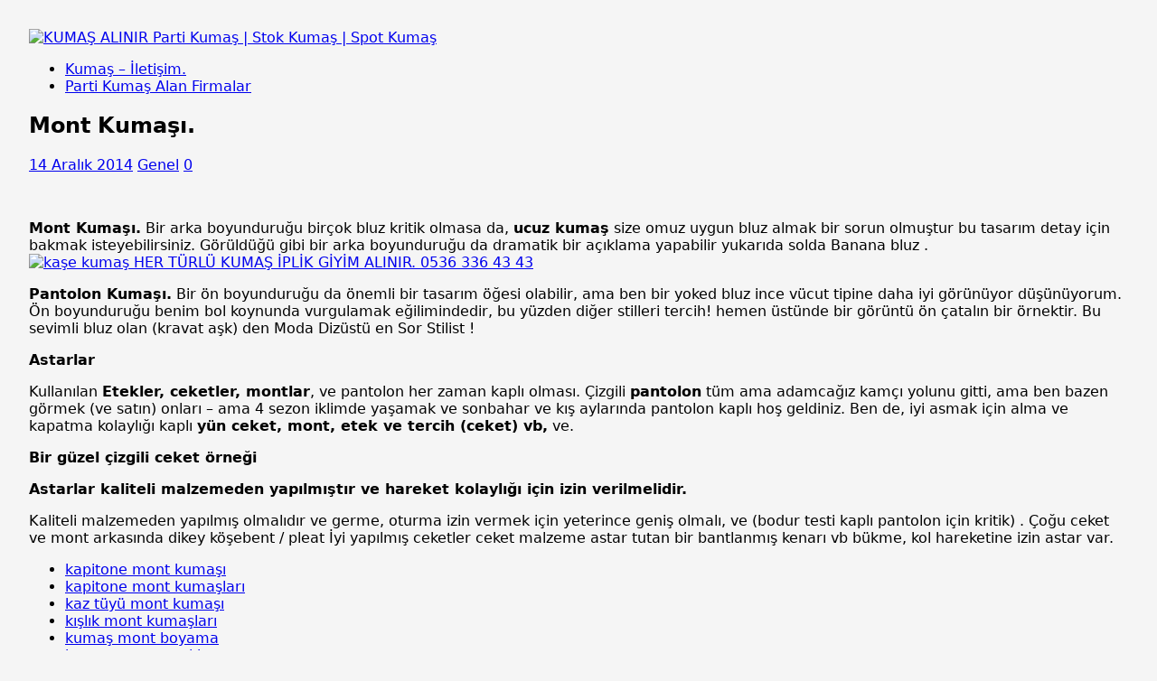

--- FILE ---
content_type: text/html; charset=UTF-8
request_url: https://www.stokkumasci.com/mont-kumasi/
body_size: 17512
content:
<!DOCTYPE html>
<html class="no-js" dir="ltr" lang="tr" prefix="og: https://ogp.me/ns#">
<head>
<meta charset="UTF-8">
<meta name="viewport" content="width=device-width, initial-scale=1.0">
<link rel="profile" href="http://gmpg.org/xfn/11" />
<link rel="pingback" href="https://www.stokkumasci.com/xmlrpc.php" />
<title>Mont Kumaşı. | KUMAŞ ALINIR Parti Kumaş | Stok Kumaş | Spot Kumaş</title>

		<!-- All in One SEO 4.9.1.1 - aioseo.com -->
	<meta name="description" content="Mont Kumaşı. Bir arka boyunduruğu birçok bluz kritik olmasa da, ucuz kumaş size omuz uygun bluz almak bir sorun olmuştur bu tasarım detay için bakmak isteyebilirsiniz. Görüldüğü gibi bir arka boyunduruğu da dramatik bir açıklama yapabilir yukarıda solda Banana bluz . Pantolon Kumaşı. Bir ön boyunduruğu da önemli bir tasarım öğesi olabilir, ama ben bir" />
	<meta name="robots" content="max-image-preview:large" />
	<meta name="keywords" content="kapitone mont kumaşı,kapitone mont kumaşları,kaz tüyü mont kumaşı,kışlık mont kumaşları,kumaş mont boyama,kumaş mont nasıl boyanır,mont kumaş,mont kumaş fiyatları,mont kumaş isimleri,mont kumaşı,mont kumaşları,paraşüt kumaşı mont,şişme mont kumaşı,su geçirmez mont kumaşı,genel" />
	<link rel="canonical" href="https://www.stokkumasci.com/mont-kumasi/" />
	<meta name="generator" content="All in One SEO (AIOSEO) 4.9.1.1" />
		<meta property="og:locale" content="tr_TR" />
		<meta property="og:site_name" content="Kumaş | Parti Kumaş | Stok Kumaş | Spot Kumaş" />
		<meta property="og:type" content="article" />
		<meta property="og:title" content="Mont Kumaşı. | KUMAŞ ALINIR Parti Kumaş | Stok Kumaş | Spot Kumaş" />
		<meta property="og:description" content="Mont Kumaşı. Bir arka boyunduruğu birçok bluz kritik olmasa da, ucuz kumaş size omuz uygun bluz almak bir sorun olmuştur bu tasarım detay için bakmak isteyebilirsiniz. Görüldüğü gibi bir arka boyunduruğu da dramatik bir açıklama yapabilir yukarıda solda Banana bluz . Pantolon Kumaşı. Bir ön boyunduruğu da önemli bir tasarım öğesi olabilir, ama ben bir" />
		<meta property="og:url" content="https://www.stokkumasci.com/mont-kumasi/" />
		<meta property="og:image" content="https://www.stokkumasci.com/wp-content/uploads/2025/09/Toptan-viskon-alan-spot-viskon-alan-parca-viskon-alanlar-stok-viskon-kumas-alanlar.jpg" />
		<meta property="og:image:secure_url" content="https://www.stokkumasci.com/wp-content/uploads/2025/09/Toptan-viskon-alan-spot-viskon-alan-parca-viskon-alanlar-stok-viskon-kumas-alanlar.jpg" />
		<meta property="og:image:width" content="520" />
		<meta property="og:image:height" content="440" />
		<meta property="article:tag" content="kapitone mont kumaşı" />
		<meta property="article:tag" content="kapitone mont kumaşları" />
		<meta property="article:tag" content="kaz tüyü mont kumaşı" />
		<meta property="article:tag" content="kışlık mont kumaşları" />
		<meta property="article:tag" content="kumaş mont boyama" />
		<meta property="article:tag" content="kumaş mont nasıl boyanır" />
		<meta property="article:tag" content="mont kumaş" />
		<meta property="article:tag" content="mont kumaş fiyatları" />
		<meta property="article:tag" content="mont kumaş isimleri" />
		<meta property="article:tag" content="mont kumaşı" />
		<meta property="article:tag" content="mont kumaşları" />
		<meta property="article:tag" content="paraşüt kumaşı mont" />
		<meta property="article:tag" content="şişme mont kumaşı" />
		<meta property="article:tag" content="su geçirmez mont kumaşı" />
		<meta property="article:tag" content="genel" />
		<meta property="article:published_time" content="2014-12-14T08:11:56+00:00" />
		<meta property="article:modified_time" content="2014-12-14T08:11:56+00:00" />
		<meta name="twitter:card" content="summary" />
		<meta name="twitter:title" content="Mont Kumaşı. | KUMAŞ ALINIR Parti Kumaş | Stok Kumaş | Spot Kumaş" />
		<meta name="twitter:description" content="Mont Kumaşı. Bir arka boyunduruğu birçok bluz kritik olmasa da, ucuz kumaş size omuz uygun bluz almak bir sorun olmuştur bu tasarım detay için bakmak isteyebilirsiniz. Görüldüğü gibi bir arka boyunduruğu da dramatik bir açıklama yapabilir yukarıda solda Banana bluz . Pantolon Kumaşı. Bir ön boyunduruğu da önemli bir tasarım öğesi olabilir, ama ben bir" />
		<meta name="twitter:image" content="https://www.stokkumasci.com/wp-content/uploads/2025/09/Toptan-viskon-alan-spot-viskon-alan-parca-viskon-alanlar-stok-viskon-kumas-alanlar.jpg" />
		<script type="application/ld+json" class="aioseo-schema">
			{"@context":"https:\/\/schema.org","@graph":[{"@type":"Article","@id":"https:\/\/www.stokkumasci.com\/mont-kumasi\/#article","name":"Mont Kuma\u015f\u0131. | KUMA\u015e ALINIR Parti Kuma\u015f | Stok Kuma\u015f | Spot Kuma\u015f","headline":"Mont Kuma\u015f\u0131.","author":{"@id":"https:\/\/www.stokkumasci.com\/author\/#author"},"publisher":{"@id":"https:\/\/www.stokkumasci.com\/#organization"},"image":{"@type":"ImageObject","url":"https:\/\/www.stokkumasci.com\/wp-content\/uploads\/2014\/12\/ka\u015fe-kuma\u015f-HER-T\u00dcRL\u00dc-KUMA\u015e-\u0130PL\u0130K-G\u0130Y\u0130M-ALINIR.-0536-336-43-43.jpg","width":400,"height":300},"datePublished":"2014-12-14T10:11:56+02:00","dateModified":"2014-12-14T10:11:56+02:00","inLanguage":"tr-TR","mainEntityOfPage":{"@id":"https:\/\/www.stokkumasci.com\/mont-kumasi\/#webpage"},"isPartOf":{"@id":"https:\/\/www.stokkumasci.com\/mont-kumasi\/#webpage"},"articleSection":"Genel, kapitone mont kuma\u015f\u0131, kapitone mont kuma\u015flar\u0131, kaz t\u00fcy\u00fc mont kuma\u015f\u0131, k\u0131\u015fl\u0131k mont kuma\u015flar\u0131, kuma\u015f mont boyama, kuma\u015f mont nas\u0131l boyan\u0131r, mont kuma\u015f, mont kuma\u015f fiyatlar\u0131, mont kuma\u015f isimleri, mont kuma\u015f\u0131, mont kuma\u015flar\u0131, para\u015f\u00fct kuma\u015f\u0131 mont, \u015fi\u015fme mont kuma\u015f\u0131, su ge\u00e7irmez mont kuma\u015f\u0131"},{"@type":"BreadcrumbList","@id":"https:\/\/www.stokkumasci.com\/mont-kumasi\/#breadcrumblist","itemListElement":[{"@type":"ListItem","@id":"https:\/\/www.stokkumasci.com#listItem","position":1,"name":"Home","item":"https:\/\/www.stokkumasci.com","nextItem":{"@type":"ListItem","@id":"https:\/\/www.stokkumasci.com\/category\/genel\/#listItem","name":"Genel"}},{"@type":"ListItem","@id":"https:\/\/www.stokkumasci.com\/category\/genel\/#listItem","position":2,"name":"Genel","item":"https:\/\/www.stokkumasci.com\/category\/genel\/","nextItem":{"@type":"ListItem","@id":"https:\/\/www.stokkumasci.com\/mont-kumasi\/#listItem","name":"Mont Kuma\u015f\u0131."},"previousItem":{"@type":"ListItem","@id":"https:\/\/www.stokkumasci.com#listItem","name":"Home"}},{"@type":"ListItem","@id":"https:\/\/www.stokkumasci.com\/mont-kumasi\/#listItem","position":3,"name":"Mont Kuma\u015f\u0131.","previousItem":{"@type":"ListItem","@id":"https:\/\/www.stokkumasci.com\/category\/genel\/#listItem","name":"Genel"}}]},{"@type":"Organization","@id":"https:\/\/www.stokkumasci.com\/#organization","name":"KUMA\u015e ALINIR Parti Kuma\u015f | Stok Kuma\u015f | Spot Kuma\u015f","description":"Parti Kuma\u015f Alan Spot Kuma\u015f Alanlar Par\u00e7a Kuma\u015f Sat\u0131n Alan Stok Kuma\u015f Alanlar Penye Kuma\u015f Alan Kot Kuma\u015f Alanlar Tekleme Kuma\u015f Alanlar Kar\u0131\u015f\u0131k Kuma\u015f Alanlar S\u00fcprem Kuma\u015f Alanlar Kuma\u015f alanlar, kuma\u015f alan, kuma\u015f sat\u0131n alanlar, kuma\u015f al\u0131m\u0131, kuma\u015f al\u0131m firmas\u0131, parti kuma\u015f alanlar, spot kuma\u015f alan, stok kuma\u015f alanlar, par\u00e7a kuma\u015f alanlar, teklime kuma\u015f alanlar, kar\u0131\u015f\u0131k kuma\u015f alanlar, penye kuma\u015f alanlar, ham kuma\u015f alanlar, viskon kuma\u015f alan, poplin kuma\u015f alan, krep kuma\u015f alan, \u015fifon kuma\u015f alanlar, saten kuma\u015f alanlar, gabardin kuma\u015f alan, kanvas kuma\u015f alanlar, jakarl\u0131 kuma\u015f alanlar, \u00f6rme kuma\u015f alanlar, dokuma kuma\u015f alanlar, pamuklu kuma\u015f alan, polyester kuma\u015f alanlar, modal kuma\u015f alanlar, jarse kuma\u015f alanlar, denim kuma\u015f alanlar, kot kuma\u015f alanlar, polar kuma\u015f alan, wellsoft kuma\u015f alanlar, kadife kuma\u015f alanlar, pelu\u015f kuma\u015f alanlar, penye s\u00fcprem alanlar, iki iplik kuma\u015f alan, \u00fc\u00e7 iplik kuma\u015f alan, interlok kuma\u015f alan, ribana kuma\u015f alan, likral\u0131 kuma\u015f alan, aerobin kuma\u015f alanlar, t\u00fcl kuma\u015f alan, organze kuma\u015f alanlar, payet kuma\u015f alan, pul payet kuma\u015f alan, ipek kuma\u015f alan, keten kuma\u015f alanlar, flanel kuma\u015f alan, panama kuma\u015f alanlar, tafta kuma\u015f alanlar, ka\u015fmir kuma\u015f alan, fantezi kuma\u015f alanlar, kuma\u015f stok alan, tekstil kuma\u015f alanlar, b\u00fcy\u00fck metraj kuma\u015f alan, parti mal kuma\u015f alan, \u00e7uvallama kuma\u015f alanlar, toplu kuma\u015f alanlar.","url":"https:\/\/www.stokkumasci.com\/","telephone":"+905363364343"},{"@type":"Person","@id":"https:\/\/www.stokkumasci.com\/author\/#author","url":"https:\/\/www.stokkumasci.com\/author\/"},{"@type":"WebPage","@id":"https:\/\/www.stokkumasci.com\/mont-kumasi\/#webpage","url":"https:\/\/www.stokkumasci.com\/mont-kumasi\/","name":"Mont Kuma\u015f\u0131. | KUMA\u015e ALINIR Parti Kuma\u015f | Stok Kuma\u015f | Spot Kuma\u015f","description":"Mont Kuma\u015f\u0131. Bir arka boyunduru\u011fu bir\u00e7ok bluz kritik olmasa da, ucuz kuma\u015f size omuz uygun bluz almak bir sorun olmu\u015ftur bu tasar\u0131m detay i\u00e7in bakmak isteyebilirsiniz. G\u00f6r\u00fcld\u00fc\u011f\u00fc gibi bir arka boyunduru\u011fu da dramatik bir a\u00e7\u0131klama yapabilir yukar\u0131da solda Banana bluz . Pantolon Kuma\u015f\u0131. Bir \u00f6n boyunduru\u011fu da \u00f6nemli bir tasar\u0131m \u00f6\u011fesi olabilir, ama ben bir","inLanguage":"tr-TR","isPartOf":{"@id":"https:\/\/www.stokkumasci.com\/#website"},"breadcrumb":{"@id":"https:\/\/www.stokkumasci.com\/mont-kumasi\/#breadcrumblist"},"author":{"@id":"https:\/\/www.stokkumasci.com\/author\/#author"},"creator":{"@id":"https:\/\/www.stokkumasci.com\/author\/#author"},"image":{"@type":"ImageObject","url":"https:\/\/www.stokkumasci.com\/wp-content\/uploads\/2014\/12\/ka\u015fe-kuma\u015f-HER-T\u00dcRL\u00dc-KUMA\u015e-\u0130PL\u0130K-G\u0130Y\u0130M-ALINIR.-0536-336-43-43.jpg","@id":"https:\/\/www.stokkumasci.com\/mont-kumasi\/#mainImage","width":400,"height":300},"primaryImageOfPage":{"@id":"https:\/\/www.stokkumasci.com\/mont-kumasi\/#mainImage"},"datePublished":"2014-12-14T10:11:56+02:00","dateModified":"2014-12-14T10:11:56+02:00"},{"@type":"WebSite","@id":"https:\/\/www.stokkumasci.com\/#website","url":"https:\/\/www.stokkumasci.com\/","name":"Kuma\u015f | Parti Kuma\u015f | Stok Kuma\u015f | Spot Kuma\u015f","description":"Parti Kuma\u015f Alan Spot Kuma\u015f Alanlar Par\u00e7a Kuma\u015f Sat\u0131n Alan Stok Kuma\u015f Alanlar Penye Kuma\u015f Alan Kot Kuma\u015f Alanlar Tekleme Kuma\u015f Alanlar Kar\u0131\u015f\u0131k Kuma\u015f Alanlar S\u00fcprem Kuma\u015f Alanlar","inLanguage":"tr-TR","publisher":{"@id":"https:\/\/www.stokkumasci.com\/#organization"}}]}
		</script>
		<!-- All in One SEO -->

<link rel='dns-prefetch' href='//fonts.googleapis.com' />
<link rel="alternate" type="application/rss+xml" title="KUMAŞ ALINIR Parti Kumaş | Stok Kumaş | Spot Kumaş &raquo; akışı" href="https://www.stokkumasci.com/feed/" />
<link rel="alternate" type="application/rss+xml" title="KUMAŞ ALINIR Parti Kumaş | Stok Kumaş | Spot Kumaş &raquo; yorum akışı" href="https://www.stokkumasci.com/comments/feed/" />
<link rel="alternate" type="application/rss+xml" title="KUMAŞ ALINIR Parti Kumaş | Stok Kumaş | Spot Kumaş &raquo; Mont Kumaşı. yorum akışı" href="https://www.stokkumasci.com/mont-kumasi/feed/" />
<link rel="alternate" title="oEmbed (JSON)" type="application/json+oembed" href="https://www.stokkumasci.com/wp-json/oembed/1.0/embed?url=https%3A%2F%2Fwww.stokkumasci.com%2Fmont-kumasi%2F" />
<link rel="alternate" title="oEmbed (XML)" type="text/xml+oembed" href="https://www.stokkumasci.com/wp-json/oembed/1.0/embed?url=https%3A%2F%2Fwww.stokkumasci.com%2Fmont-kumasi%2F&#038;format=xml" />
		<!-- This site uses the Google Analytics by MonsterInsights plugin v9.11.1 - Using Analytics tracking - https://www.monsterinsights.com/ -->
		<!-- Note: MonsterInsights is not currently configured on this site. The site owner needs to authenticate with Google Analytics in the MonsterInsights settings panel. -->
					<!-- No tracking code set -->
				<!-- / Google Analytics by MonsterInsights -->
		<style id='wp-img-auto-sizes-contain-inline-css' type='text/css'>
img:is([sizes=auto i],[sizes^="auto," i]){contain-intrinsic-size:3000px 1500px}
/*# sourceURL=wp-img-auto-sizes-contain-inline-css */
</style>
<style id='wp-emoji-styles-inline-css' type='text/css'>

	img.wp-smiley, img.emoji {
		display: inline !important;
		border: none !important;
		box-shadow: none !important;
		height: 1em !important;
		width: 1em !important;
		margin: 0 0.07em !important;
		vertical-align: -0.1em !important;
		background: none !important;
		padding: 0 !important;
	}
/*# sourceURL=wp-emoji-styles-inline-css */
</style>
<style id='wp-block-library-inline-css' type='text/css'>
:root{--wp-block-synced-color:#7a00df;--wp-block-synced-color--rgb:122,0,223;--wp-bound-block-color:var(--wp-block-synced-color);--wp-editor-canvas-background:#ddd;--wp-admin-theme-color:#007cba;--wp-admin-theme-color--rgb:0,124,186;--wp-admin-theme-color-darker-10:#006ba1;--wp-admin-theme-color-darker-10--rgb:0,107,160.5;--wp-admin-theme-color-darker-20:#005a87;--wp-admin-theme-color-darker-20--rgb:0,90,135;--wp-admin-border-width-focus:2px}@media (min-resolution:192dpi){:root{--wp-admin-border-width-focus:1.5px}}.wp-element-button{cursor:pointer}:root .has-very-light-gray-background-color{background-color:#eee}:root .has-very-dark-gray-background-color{background-color:#313131}:root .has-very-light-gray-color{color:#eee}:root .has-very-dark-gray-color{color:#313131}:root .has-vivid-green-cyan-to-vivid-cyan-blue-gradient-background{background:linear-gradient(135deg,#00d084,#0693e3)}:root .has-purple-crush-gradient-background{background:linear-gradient(135deg,#34e2e4,#4721fb 50%,#ab1dfe)}:root .has-hazy-dawn-gradient-background{background:linear-gradient(135deg,#faaca8,#dad0ec)}:root .has-subdued-olive-gradient-background{background:linear-gradient(135deg,#fafae1,#67a671)}:root .has-atomic-cream-gradient-background{background:linear-gradient(135deg,#fdd79a,#004a59)}:root .has-nightshade-gradient-background{background:linear-gradient(135deg,#330968,#31cdcf)}:root .has-midnight-gradient-background{background:linear-gradient(135deg,#020381,#2874fc)}:root{--wp--preset--font-size--normal:16px;--wp--preset--font-size--huge:42px}.has-regular-font-size{font-size:1em}.has-larger-font-size{font-size:2.625em}.has-normal-font-size{font-size:var(--wp--preset--font-size--normal)}.has-huge-font-size{font-size:var(--wp--preset--font-size--huge)}.has-text-align-center{text-align:center}.has-text-align-left{text-align:left}.has-text-align-right{text-align:right}.has-fit-text{white-space:nowrap!important}#end-resizable-editor-section{display:none}.aligncenter{clear:both}.items-justified-left{justify-content:flex-start}.items-justified-center{justify-content:center}.items-justified-right{justify-content:flex-end}.items-justified-space-between{justify-content:space-between}.screen-reader-text{border:0;clip-path:inset(50%);height:1px;margin:-1px;overflow:hidden;padding:0;position:absolute;width:1px;word-wrap:normal!important}.screen-reader-text:focus{background-color:#ddd;clip-path:none;color:#444;display:block;font-size:1em;height:auto;left:5px;line-height:normal;padding:15px 23px 14px;text-decoration:none;top:5px;width:auto;z-index:100000}html :where(.has-border-color){border-style:solid}html :where([style*=border-top-color]){border-top-style:solid}html :where([style*=border-right-color]){border-right-style:solid}html :where([style*=border-bottom-color]){border-bottom-style:solid}html :where([style*=border-left-color]){border-left-style:solid}html :where([style*=border-width]){border-style:solid}html :where([style*=border-top-width]){border-top-style:solid}html :where([style*=border-right-width]){border-right-style:solid}html :where([style*=border-bottom-width]){border-bottom-style:solid}html :where([style*=border-left-width]){border-left-style:solid}html :where(img[class*=wp-image-]){height:auto;max-width:100%}:where(figure){margin:0 0 1em}html :where(.is-position-sticky){--wp-admin--admin-bar--position-offset:var(--wp-admin--admin-bar--height,0px)}@media screen and (max-width:600px){html :where(.is-position-sticky){--wp-admin--admin-bar--position-offset:0px}}

/*# sourceURL=wp-block-library-inline-css */
</style><style id='global-styles-inline-css' type='text/css'>
:root{--wp--preset--aspect-ratio--square: 1;--wp--preset--aspect-ratio--4-3: 4/3;--wp--preset--aspect-ratio--3-4: 3/4;--wp--preset--aspect-ratio--3-2: 3/2;--wp--preset--aspect-ratio--2-3: 2/3;--wp--preset--aspect-ratio--16-9: 16/9;--wp--preset--aspect-ratio--9-16: 9/16;--wp--preset--color--black: #000000;--wp--preset--color--cyan-bluish-gray: #abb8c3;--wp--preset--color--white: #ffffff;--wp--preset--color--pale-pink: #f78da7;--wp--preset--color--vivid-red: #cf2e2e;--wp--preset--color--luminous-vivid-orange: #ff6900;--wp--preset--color--luminous-vivid-amber: #fcb900;--wp--preset--color--light-green-cyan: #7bdcb5;--wp--preset--color--vivid-green-cyan: #00d084;--wp--preset--color--pale-cyan-blue: #8ed1fc;--wp--preset--color--vivid-cyan-blue: #0693e3;--wp--preset--color--vivid-purple: #9b51e0;--wp--preset--gradient--vivid-cyan-blue-to-vivid-purple: linear-gradient(135deg,rgb(6,147,227) 0%,rgb(155,81,224) 100%);--wp--preset--gradient--light-green-cyan-to-vivid-green-cyan: linear-gradient(135deg,rgb(122,220,180) 0%,rgb(0,208,130) 100%);--wp--preset--gradient--luminous-vivid-amber-to-luminous-vivid-orange: linear-gradient(135deg,rgb(252,185,0) 0%,rgb(255,105,0) 100%);--wp--preset--gradient--luminous-vivid-orange-to-vivid-red: linear-gradient(135deg,rgb(255,105,0) 0%,rgb(207,46,46) 100%);--wp--preset--gradient--very-light-gray-to-cyan-bluish-gray: linear-gradient(135deg,rgb(238,238,238) 0%,rgb(169,184,195) 100%);--wp--preset--gradient--cool-to-warm-spectrum: linear-gradient(135deg,rgb(74,234,220) 0%,rgb(151,120,209) 20%,rgb(207,42,186) 40%,rgb(238,44,130) 60%,rgb(251,105,98) 80%,rgb(254,248,76) 100%);--wp--preset--gradient--blush-light-purple: linear-gradient(135deg,rgb(255,206,236) 0%,rgb(152,150,240) 100%);--wp--preset--gradient--blush-bordeaux: linear-gradient(135deg,rgb(254,205,165) 0%,rgb(254,45,45) 50%,rgb(107,0,62) 100%);--wp--preset--gradient--luminous-dusk: linear-gradient(135deg,rgb(255,203,112) 0%,rgb(199,81,192) 50%,rgb(65,88,208) 100%);--wp--preset--gradient--pale-ocean: linear-gradient(135deg,rgb(255,245,203) 0%,rgb(182,227,212) 50%,rgb(51,167,181) 100%);--wp--preset--gradient--electric-grass: linear-gradient(135deg,rgb(202,248,128) 0%,rgb(113,206,126) 100%);--wp--preset--gradient--midnight: linear-gradient(135deg,rgb(2,3,129) 0%,rgb(40,116,252) 100%);--wp--preset--font-size--small: 13px;--wp--preset--font-size--medium: 20px;--wp--preset--font-size--large: 36px;--wp--preset--font-size--x-large: 42px;--wp--preset--spacing--20: 0.44rem;--wp--preset--spacing--30: 0.67rem;--wp--preset--spacing--40: 1rem;--wp--preset--spacing--50: 1.5rem;--wp--preset--spacing--60: 2.25rem;--wp--preset--spacing--70: 3.38rem;--wp--preset--spacing--80: 5.06rem;--wp--preset--shadow--natural: 6px 6px 9px rgba(0, 0, 0, 0.2);--wp--preset--shadow--deep: 12px 12px 50px rgba(0, 0, 0, 0.4);--wp--preset--shadow--sharp: 6px 6px 0px rgba(0, 0, 0, 0.2);--wp--preset--shadow--outlined: 6px 6px 0px -3px rgb(255, 255, 255), 6px 6px rgb(0, 0, 0);--wp--preset--shadow--crisp: 6px 6px 0px rgb(0, 0, 0);}:where(.is-layout-flex){gap: 0.5em;}:where(.is-layout-grid){gap: 0.5em;}body .is-layout-flex{display: flex;}.is-layout-flex{flex-wrap: wrap;align-items: center;}.is-layout-flex > :is(*, div){margin: 0;}body .is-layout-grid{display: grid;}.is-layout-grid > :is(*, div){margin: 0;}:where(.wp-block-columns.is-layout-flex){gap: 2em;}:where(.wp-block-columns.is-layout-grid){gap: 2em;}:where(.wp-block-post-template.is-layout-flex){gap: 1.25em;}:where(.wp-block-post-template.is-layout-grid){gap: 1.25em;}.has-black-color{color: var(--wp--preset--color--black) !important;}.has-cyan-bluish-gray-color{color: var(--wp--preset--color--cyan-bluish-gray) !important;}.has-white-color{color: var(--wp--preset--color--white) !important;}.has-pale-pink-color{color: var(--wp--preset--color--pale-pink) !important;}.has-vivid-red-color{color: var(--wp--preset--color--vivid-red) !important;}.has-luminous-vivid-orange-color{color: var(--wp--preset--color--luminous-vivid-orange) !important;}.has-luminous-vivid-amber-color{color: var(--wp--preset--color--luminous-vivid-amber) !important;}.has-light-green-cyan-color{color: var(--wp--preset--color--light-green-cyan) !important;}.has-vivid-green-cyan-color{color: var(--wp--preset--color--vivid-green-cyan) !important;}.has-pale-cyan-blue-color{color: var(--wp--preset--color--pale-cyan-blue) !important;}.has-vivid-cyan-blue-color{color: var(--wp--preset--color--vivid-cyan-blue) !important;}.has-vivid-purple-color{color: var(--wp--preset--color--vivid-purple) !important;}.has-black-background-color{background-color: var(--wp--preset--color--black) !important;}.has-cyan-bluish-gray-background-color{background-color: var(--wp--preset--color--cyan-bluish-gray) !important;}.has-white-background-color{background-color: var(--wp--preset--color--white) !important;}.has-pale-pink-background-color{background-color: var(--wp--preset--color--pale-pink) !important;}.has-vivid-red-background-color{background-color: var(--wp--preset--color--vivid-red) !important;}.has-luminous-vivid-orange-background-color{background-color: var(--wp--preset--color--luminous-vivid-orange) !important;}.has-luminous-vivid-amber-background-color{background-color: var(--wp--preset--color--luminous-vivid-amber) !important;}.has-light-green-cyan-background-color{background-color: var(--wp--preset--color--light-green-cyan) !important;}.has-vivid-green-cyan-background-color{background-color: var(--wp--preset--color--vivid-green-cyan) !important;}.has-pale-cyan-blue-background-color{background-color: var(--wp--preset--color--pale-cyan-blue) !important;}.has-vivid-cyan-blue-background-color{background-color: var(--wp--preset--color--vivid-cyan-blue) !important;}.has-vivid-purple-background-color{background-color: var(--wp--preset--color--vivid-purple) !important;}.has-black-border-color{border-color: var(--wp--preset--color--black) !important;}.has-cyan-bluish-gray-border-color{border-color: var(--wp--preset--color--cyan-bluish-gray) !important;}.has-white-border-color{border-color: var(--wp--preset--color--white) !important;}.has-pale-pink-border-color{border-color: var(--wp--preset--color--pale-pink) !important;}.has-vivid-red-border-color{border-color: var(--wp--preset--color--vivid-red) !important;}.has-luminous-vivid-orange-border-color{border-color: var(--wp--preset--color--luminous-vivid-orange) !important;}.has-luminous-vivid-amber-border-color{border-color: var(--wp--preset--color--luminous-vivid-amber) !important;}.has-light-green-cyan-border-color{border-color: var(--wp--preset--color--light-green-cyan) !important;}.has-vivid-green-cyan-border-color{border-color: var(--wp--preset--color--vivid-green-cyan) !important;}.has-pale-cyan-blue-border-color{border-color: var(--wp--preset--color--pale-cyan-blue) !important;}.has-vivid-cyan-blue-border-color{border-color: var(--wp--preset--color--vivid-cyan-blue) !important;}.has-vivid-purple-border-color{border-color: var(--wp--preset--color--vivid-purple) !important;}.has-vivid-cyan-blue-to-vivid-purple-gradient-background{background: var(--wp--preset--gradient--vivid-cyan-blue-to-vivid-purple) !important;}.has-light-green-cyan-to-vivid-green-cyan-gradient-background{background: var(--wp--preset--gradient--light-green-cyan-to-vivid-green-cyan) !important;}.has-luminous-vivid-amber-to-luminous-vivid-orange-gradient-background{background: var(--wp--preset--gradient--luminous-vivid-amber-to-luminous-vivid-orange) !important;}.has-luminous-vivid-orange-to-vivid-red-gradient-background{background: var(--wp--preset--gradient--luminous-vivid-orange-to-vivid-red) !important;}.has-very-light-gray-to-cyan-bluish-gray-gradient-background{background: var(--wp--preset--gradient--very-light-gray-to-cyan-bluish-gray) !important;}.has-cool-to-warm-spectrum-gradient-background{background: var(--wp--preset--gradient--cool-to-warm-spectrum) !important;}.has-blush-light-purple-gradient-background{background: var(--wp--preset--gradient--blush-light-purple) !important;}.has-blush-bordeaux-gradient-background{background: var(--wp--preset--gradient--blush-bordeaux) !important;}.has-luminous-dusk-gradient-background{background: var(--wp--preset--gradient--luminous-dusk) !important;}.has-pale-ocean-gradient-background{background: var(--wp--preset--gradient--pale-ocean) !important;}.has-electric-grass-gradient-background{background: var(--wp--preset--gradient--electric-grass) !important;}.has-midnight-gradient-background{background: var(--wp--preset--gradient--midnight) !important;}.has-small-font-size{font-size: var(--wp--preset--font-size--small) !important;}.has-medium-font-size{font-size: var(--wp--preset--font-size--medium) !important;}.has-large-font-size{font-size: var(--wp--preset--font-size--large) !important;}.has-x-large-font-size{font-size: var(--wp--preset--font-size--x-large) !important;}
/*# sourceURL=global-styles-inline-css */
</style>

<style id='classic-theme-styles-inline-css' type='text/css'>
/*! This file is auto-generated */
.wp-block-button__link{color:#fff;background-color:#32373c;border-radius:9999px;box-shadow:none;text-decoration:none;padding:calc(.667em + 2px) calc(1.333em + 2px);font-size:1.125em}.wp-block-file__button{background:#32373c;color:#fff;text-decoration:none}
/*# sourceURL=/wp-includes/css/classic-themes.min.css */
</style>
<link rel='stylesheet' id='mh-google-fonts-css' href='https://fonts.googleapis.com/css?family=Open+Sans:400,400italic,700,600' type='text/css' media='all' />
<link rel='stylesheet' id='mh-magazine-lite-css' href='https://www.stokkumasci.com/wp-content/themes/mh-magazine-lite/style.css?ver=2.10.0' type='text/css' media='all' />
<link rel='stylesheet' id='mh-font-awesome-css' href='https://www.stokkumasci.com/wp-content/themes/mh-magazine-lite/includes/font-awesome.min.css' type='text/css' media='all' />
<script type="text/javascript" src="https://www.stokkumasci.com/wp-includes/js/jquery/jquery.min.js?ver=3.7.1" id="jquery-core-js"></script>
<script type="text/javascript" src="https://www.stokkumasci.com/wp-includes/js/jquery/jquery-migrate.min.js?ver=3.4.1" id="jquery-migrate-js"></script>
<script type="text/javascript" id="mh-scripts-js-extra">
/* <![CDATA[ */
var mh_magazine = {"text":{"toggle_menu":"Toggle Menu"}};
//# sourceURL=mh-scripts-js-extra
/* ]]> */
</script>
<script type="text/javascript" src="https://www.stokkumasci.com/wp-content/themes/mh-magazine-lite/js/scripts.js?ver=2.10.0" id="mh-scripts-js"></script>
<link rel="https://api.w.org/" href="https://www.stokkumasci.com/wp-json/" /><link rel="alternate" title="JSON" type="application/json" href="https://www.stokkumasci.com/wp-json/wp/v2/posts/2685" /><link rel="EditURI" type="application/rsd+xml" title="RSD" href="https://www.stokkumasci.com/xmlrpc.php?rsd" />
<meta name="generator" content="WordPress 6.9" />
<link rel='shortlink' href='https://www.stokkumasci.com/?p=2685' />
<style data-context="foundation-flickity-css">/*! Flickity v2.0.2
http://flickity.metafizzy.co
---------------------------------------------- */.flickity-enabled{position:relative}.flickity-enabled:focus{outline:0}.flickity-viewport{overflow:hidden;position:relative;height:100%}.flickity-slider{position:absolute;width:100%;height:100%}.flickity-enabled.is-draggable{-webkit-tap-highlight-color:transparent;tap-highlight-color:transparent;-webkit-user-select:none;-moz-user-select:none;-ms-user-select:none;user-select:none}.flickity-enabled.is-draggable .flickity-viewport{cursor:move;cursor:-webkit-grab;cursor:grab}.flickity-enabled.is-draggable .flickity-viewport.is-pointer-down{cursor:-webkit-grabbing;cursor:grabbing}.flickity-prev-next-button{position:absolute;top:50%;width:44px;height:44px;border:none;border-radius:50%;background:#fff;background:hsla(0,0%,100%,.75);cursor:pointer;-webkit-transform:translateY(-50%);transform:translateY(-50%)}.flickity-prev-next-button:hover{background:#fff}.flickity-prev-next-button:focus{outline:0;box-shadow:0 0 0 5px #09f}.flickity-prev-next-button:active{opacity:.6}.flickity-prev-next-button.previous{left:10px}.flickity-prev-next-button.next{right:10px}.flickity-rtl .flickity-prev-next-button.previous{left:auto;right:10px}.flickity-rtl .flickity-prev-next-button.next{right:auto;left:10px}.flickity-prev-next-button:disabled{opacity:.3;cursor:auto}.flickity-prev-next-button svg{position:absolute;left:20%;top:20%;width:60%;height:60%}.flickity-prev-next-button .arrow{fill:#333}.flickity-page-dots{position:absolute;width:100%;bottom:-25px;padding:0;margin:0;list-style:none;text-align:center;line-height:1}.flickity-rtl .flickity-page-dots{direction:rtl}.flickity-page-dots .dot{display:inline-block;width:10px;height:10px;margin:0 8px;background:#333;border-radius:50%;opacity:.25;cursor:pointer}.flickity-page-dots .dot.is-selected{opacity:1}</style><style data-context="foundation-slideout-css">.slideout-menu{position:fixed;left:0;top:0;bottom:0;right:auto;z-index:0;width:256px;overflow-y:auto;-webkit-overflow-scrolling:touch;display:none}.slideout-menu.pushit-right{left:auto;right:0}.slideout-panel{position:relative;z-index:1;will-change:transform}.slideout-open,.slideout-open .slideout-panel,.slideout-open body{overflow:hidden}.slideout-open .slideout-menu{display:block}.pushit{display:none}</style><!--[if lt IE 9]>
<script src="https://www.stokkumasci.com/wp-content/themes/mh-magazine-lite/js/css3-mediaqueries.js"></script>
<![endif]-->
<link rel="icon" href="https://www.stokkumasci.com/wp-content/uploads/2020/12/cropped-Polyester-stok-kumas-alanpolyester-parti-kumaspolyester-spot-kumaspolyester-iplik-alaniplik-satin-alanlarip-satin-alanlar.-32x32.jpg" sizes="32x32" />
<link rel="icon" href="https://www.stokkumasci.com/wp-content/uploads/2020/12/cropped-Polyester-stok-kumas-alanpolyester-parti-kumaspolyester-spot-kumaspolyester-iplik-alaniplik-satin-alanlarip-satin-alanlar.-192x192.jpg" sizes="192x192" />
<link rel="apple-touch-icon" href="https://www.stokkumasci.com/wp-content/uploads/2020/12/cropped-Polyester-stok-kumas-alanpolyester-parti-kumaspolyester-spot-kumaspolyester-iplik-alaniplik-satin-alanlarip-satin-alanlar.-180x180.jpg" />
<meta name="msapplication-TileImage" content="https://www.stokkumasci.com/wp-content/uploads/2020/12/cropped-Polyester-stok-kumas-alanpolyester-parti-kumaspolyester-spot-kumaspolyester-iplik-alaniplik-satin-alanlarip-satin-alanlar.-270x270.jpg" />
<style>.ios7.web-app-mode.has-fixed header{ background-color: rgba(3,122,221,.88);}</style><link rel='stylesheet' id='joinchat-css' href='https://www.stokkumasci.com/wp-content/plugins/creame-whatsapp-me/public/css/joinchat-btn.min.css?ver=6.0.8' type='text/css' media='all' />
<style id='joinchat-inline-css' type='text/css'>
.joinchat{--ch:142;--cs:70%;--cl:49%;--bw:1}
/*# sourceURL=joinchat-inline-css */
</style>
<meta name="generator" content="WP Rocket 3.18.3" data-wpr-features="wpr_desktop" /></head>
<body id="mh-mobile" class="wp-singular post-template-default single single-post postid-2685 single-format-standard wp-theme-mh-magazine-lite mh-right-sb" itemscope="itemscope" itemtype="https://schema.org/WebPage">
<div data-rocket-location-hash="44df4fd4b146ab48401bcbb54eca66b0" class="mh-container mh-container-outer">
<div data-rocket-location-hash="3cebdc6d5871ea9d9f7fd16c0ff11f04" class="mh-header-mobile-nav mh-clearfix"></div>
<header data-rocket-location-hash="b604c75347ffff1387a56c3672e603e4" class="mh-header" itemscope="itemscope" itemtype="https://schema.org/WPHeader">
	<div data-rocket-location-hash="1ce0d22756928b20beb94298352016a7" class="mh-container mh-container-inner mh-row mh-clearfix">
		<div class="mh-custom-header mh-clearfix">
<a class="mh-header-image-link" href="https://www.stokkumasci.com/" title="KUMAŞ ALINIR Parti Kumaş | Stok Kumaş | Spot Kumaş" rel="home">
<img class="mh-header-image" src="https://www.stokkumasci.com/wp-content/uploads/2021/05/cropped-kumas-www.kumas_.org-kumas-alan-kumas-alanlar-kiloluk-kumas-kilo-ile-kumas-aalnlar-parca-kumas-uygun-kumas.jpg" height="250" width="1080" alt="KUMAŞ ALINIR Parti Kumaş | Stok Kumaş | Spot Kumaş" />
</a>
</div>
	</div>
	<div data-rocket-location-hash="b1e7c04058df91319f6a055d052c95ff" class="mh-main-nav-wrap">
		<nav class="mh-navigation mh-main-nav mh-container mh-container-inner mh-clearfix" itemscope="itemscope" itemtype="https://schema.org/SiteNavigationElement">
			<div class="menu"><ul>
<li class="page_item page-item-6225"><a href="https://www.stokkumasci.com/kumas-iletisim/">Kumaş &#8211; İletişim.</a></li>
<li class="page_item page-item-7504"><a href="https://www.stokkumasci.com/parti-kumas-alan-firmalar/">Parti Kumaş Alan Firmalar</a></li>
</ul></div>
		</nav>
	</div>
</header><div data-rocket-location-hash="ce8b6bdbc9eeccf4b6e4563d01300eb9" class="mh-wrapper mh-clearfix">
	<div data-rocket-location-hash="b5e9718fbe8e77d42bf47b3312c3a4b6" id="main-content" class="mh-content" role="main" itemprop="mainContentOfPage"><article id="post-2685" class="post-2685 post type-post status-publish format-standard has-post-thumbnail hentry category-genel tag-kapitone-mont-kumasi tag-kapitone-mont-kumaslari tag-kaz-tuyu-mont-kumasi tag-kislik-mont-kumaslari tag-kumas-mont-boyama tag-kumas-mont-nasil-boyanir tag-mont-kumas tag-mont-kumas-fiyatlari tag-mont-kumas-isimleri tag-mont-kumasi tag-mont-kumaslari tag-parasut-kumasi-mont tag-sisme-mont-kumasi tag-su-gecirmez-mont-kumasi">
	<header class="entry-header mh-clearfix"><h1 class="entry-title">Mont Kumaşı.</h1><p class="mh-meta entry-meta">
<span class="entry-meta-date updated"><i class="far fa-clock"></i><a href="https://www.stokkumasci.com/2014/12/">14 Aralık 2014</a></span>
<span class="entry-meta-author author vcard"><i class="fa fa-user"></i><a class="fn" href="https://www.stokkumasci.com/author/"></a></span>
<span class="entry-meta-categories"><i class="far fa-folder-open"></i><a href="https://www.stokkumasci.com/category/genel/" rel="category tag">Genel</a></span>
<span class="entry-meta-comments"><i class="far fa-comment"></i><a class="mh-comment-scroll" href="https://www.stokkumasci.com/mont-kumasi/#mh-comments">0</a></span>
</p>
	</header>
		<div class="entry-content mh-clearfix">
<figure class="entry-thumbnail">
<img src="https://www.stokkumasci.com/wp-content/uploads/2014/12/kaşe-kumaş-HER-TÜRLÜ-KUMAŞ-İPLİK-GİYİM-ALINIR.-0536-336-43-43.jpg" alt="" title="kaşe kumaş HER TÜRLÜ KUMAŞ  İPLİK GİYİM ALINIR. 0536 336 43 43" />
</figure>
<p><strong>Mont Kumaşı.</strong> Bir arka boyunduruğu birçok bluz kritik olmasa da, <strong>ucuz kumaş</strong> size omuz uygun bluz almak bir sorun olmuştur bu tasarım detay için bakmak isteyebilirsiniz. Görüldüğü gibi bir arka boyunduruğu da dramatik bir açıklama yapabilir yukarıda solda Banana bluz .<a href="http://kumas.gen.tr/wp-content/uploads/2014/12/kaşe-kumaş-HER-TÜRLÜ-KUMAŞ-İPLİK-GİYİM-ALINIR.-0536-336-43-43.jpg"><img fetchpriority="high" decoding="async" class="size-full wp-image-2686 alignright" src="https://kumas.gen.tr/wp-content/uploads/2014/12/kaşe-kumaş-HER-TÜRLÜ-KUMAŞ-İPLİK-GİYİM-ALINIR.-0536-336-43-43.jpg" alt="kaşe kumaş HER TÜRLÜ KUMAŞ  İPLİK GİYİM ALINIR. 0536 336 43 43" width="400" height="300" srcset="https://www.stokkumasci.com/wp-content/uploads/2014/12/kaşe-kumaş-HER-TÜRLÜ-KUMAŞ-İPLİK-GİYİM-ALINIR.-0536-336-43-43.jpg 400w, https://www.stokkumasci.com/wp-content/uploads/2014/12/kaşe-kumaş-HER-TÜRLÜ-KUMAŞ-İPLİK-GİYİM-ALINIR.-0536-336-43-43-300x225.jpg 300w, https://www.stokkumasci.com/wp-content/uploads/2014/12/kaşe-kumaş-HER-TÜRLÜ-KUMAŞ-İPLİK-GİYİM-ALINIR.-0536-336-43-43-326x245.jpg 326w, https://www.stokkumasci.com/wp-content/uploads/2014/12/kaşe-kumaş-HER-TÜRLÜ-KUMAŞ-İPLİK-GİYİM-ALINIR.-0536-336-43-43-80x60.jpg 80w" sizes="(max-width: 400px) 100vw, 400px" /></a></p>
<p><strong>Pantolon Kumaşı.</strong> Bir ön boyunduruğu da önemli bir tasarım öğesi olabilir, ama ben bir yoked bluz ince vücut tipine daha iyi görünüyor düşünüyorum. Ön boyunduruğu benim bol koynunda vurgulamak eğilimindedir, bu yüzden diğer stilleri tercih! hemen üstünde bir görüntü ön çatalın bir örnektir. Bu sevimli bluz olan (kravat aşk) den Moda Dizüstü en Sor Stilist !</p>
<p><strong>Astarlar</strong></p>
<p>Kullanılan <strong>Etekler, ceketler, montlar</strong>, ve pantolon her zaman kaplı olması. Çizgili <strong>pantolon</strong> tüm ama adamcağız kamçı yolunu gitti, ama ben bazen görmek (ve satın) onları &#8211; ama 4 sezon iklimde yaşamak ve sonbahar ve kış aylarında pantolon kaplı hoş geldiniz. Ben de, iyi asmak için alma ve kapatma kolaylığı kaplı <strong>yün ceket, mont, etek ve tercih (ceket) vb,</strong> ve.</p>
<p><strong>Bir güzel çizgili ceket örneği</strong></p>
<p><strong>Astarlar kaliteli malzemeden yapılmıştır ve hareket kolaylığı için izin verilmelidir.</strong></p>
<p>Kaliteli malzemeden yapılmış olmalıdır ve germe, oturma izin vermek için yeterince geniş olmalı, ve (bodur testi kaplı pantolon için kritik) . Çoğu ceket ve mont arkasında dikey köşebent / pleat İyi yapılmış ceketler ceket malzeme astar tutan bir bantlanmış kenarı vb bükme, kol hareketine izin astar var.</p>
	</div><div class="entry-tags mh-clearfix"><i class="fa fa-tag"></i><ul><li><a href="https://www.stokkumasci.com/tag/kapitone-mont-kumasi/" rel="tag">kapitone mont kumaşı</a></li><li><a href="https://www.stokkumasci.com/tag/kapitone-mont-kumaslari/" rel="tag">kapitone mont kumaşları</a></li><li><a href="https://www.stokkumasci.com/tag/kaz-tuyu-mont-kumasi/" rel="tag">kaz tüyü mont kumaşı</a></li><li><a href="https://www.stokkumasci.com/tag/kislik-mont-kumaslari/" rel="tag">kışlık mont kumaşları</a></li><li><a href="https://www.stokkumasci.com/tag/kumas-mont-boyama/" rel="tag">kumaş mont boyama</a></li><li><a href="https://www.stokkumasci.com/tag/kumas-mont-nasil-boyanir/" rel="tag">kumaş mont nasıl boyanır</a></li><li><a href="https://www.stokkumasci.com/tag/mont-kumas/" rel="tag">mont kumaş</a></li><li><a href="https://www.stokkumasci.com/tag/mont-kumas-fiyatlari/" rel="tag">mont kumaş fiyatları</a></li><li><a href="https://www.stokkumasci.com/tag/mont-kumas-isimleri/" rel="tag">mont kumaş isimleri</a></li><li><a href="https://www.stokkumasci.com/tag/mont-kumasi/" rel="tag">mont kumaşı</a></li><li><a href="https://www.stokkumasci.com/tag/mont-kumaslari/" rel="tag">mont kumaşları</a></li><li><a href="https://www.stokkumasci.com/tag/parasut-kumasi-mont/" rel="tag">paraşüt kumaşı mont</a></li><li><a href="https://www.stokkumasci.com/tag/sisme-mont-kumasi/" rel="tag">şişme mont kumaşı</a></li><li><a href="https://www.stokkumasci.com/tag/su-gecirmez-mont-kumasi/" rel="tag">su geçirmez mont kumaşı</a></li></ul></div></article><nav class="mh-post-nav mh-row mh-clearfix" itemscope="itemscope" itemtype="https://schema.org/SiteNavigationElement">
<div class="mh-col-1-2 mh-post-nav-item mh-post-nav-prev">
<a href="https://www.stokkumasci.com/etek-kumasi-parca-kumas-alinir/" rel="prev"><img width="80" height="60" src="https://www.stokkumasci.com/wp-content/uploads/2014/12/etek-HER-TÜRLÜ-KUMAŞ-İPLİK-GİYİM-ALINIR.-0536-336-43-43-80x60.jpg" class="attachment-mh-magazine-lite-small size-mh-magazine-lite-small wp-post-image" alt="" decoding="async" srcset="https://www.stokkumasci.com/wp-content/uploads/2014/12/etek-HER-TÜRLÜ-KUMAŞ-İPLİK-GİYİM-ALINIR.-0536-336-43-43-80x60.jpg 80w, https://www.stokkumasci.com/wp-content/uploads/2014/12/etek-HER-TÜRLÜ-KUMAŞ-İPLİK-GİYİM-ALINIR.-0536-336-43-43-300x225.jpg 300w, https://www.stokkumasci.com/wp-content/uploads/2014/12/etek-HER-TÜRLÜ-KUMAŞ-İPLİK-GİYİM-ALINIR.-0536-336-43-43-326x245.jpg 326w, https://www.stokkumasci.com/wp-content/uploads/2014/12/etek-HER-TÜRLÜ-KUMAŞ-İPLİK-GİYİM-ALINIR.-0536-336-43-43.jpg 400w" sizes="(max-width: 80px) 100vw, 80px" /><span>Önceki</span><p>Etek Kumaşı Parça Kumaş Alınır</p></a></div>
<div class="mh-col-1-2 mh-post-nav-item mh-post-nav-next">
<a href="https://www.stokkumasci.com/ceket-kumasi/" rel="next"><img width="80" height="60" src="https://www.stokkumasci.com/wp-content/uploads/2014/12/kumaş.-cashmere-fabrics-80x60.jpg" class="attachment-mh-magazine-lite-small size-mh-magazine-lite-small wp-post-image" alt="" decoding="async" srcset="https://www.stokkumasci.com/wp-content/uploads/2014/12/kumaş.-cashmere-fabrics-80x60.jpg 80w, https://www.stokkumasci.com/wp-content/uploads/2014/12/kumaş.-cashmere-fabrics-326x245.jpg 326w" sizes="(max-width: 80px) 100vw, 80px" /><span>Sonraki</span><p>Ceket Kumaşı</p></a></div>
</nav>
		<h4 id="mh-comments" class="mh-widget-title mh-comment-form-title">
			<span class="mh-widget-title-inner">
				İlk yorum yapan olun			</span>
		</h4>	<div id="respond" class="comment-respond">
		<h3 id="reply-title" class="comment-reply-title">Bir yanıt bırakın <small><a rel="nofollow" id="cancel-comment-reply-link" href="/mont-kumasi/#respond" style="display:none;">Yanıtı iptal et</a></small></h3><p class="must-log-in">Yorum yapabilmek için <a href="https://www.stokkumasci.com/wp-login.php?redirect_to=https%3A%2F%2Fwww.stokkumasci.com%2Fmont-kumasi%2F">oturum açmalısınız</a>.</p>	</div><!-- #respond -->
		</div>
	<aside class="mh-widget-col-1 mh-sidebar" itemscope="itemscope" itemtype="https://schema.org/WPSideBar"><div id="tag_cloud-4" class="mh-widget widget_tag_cloud"><h4 class="mh-widget-title"><span class="mh-widget-title-inner">Etiketler</span></h4><div class="tagcloud"><a href="https://www.stokkumasci.com/tag/denim-kumas-fiyatlari/" class="tag-cloud-link tag-link-4744 tag-link-position-1" style="font-size: 12px;">denim kumaş fiyatları</a>
<a href="https://www.stokkumasci.com/tag/dokuma-kumas/" class="tag-cloud-link tag-link-5354 tag-link-position-2" style="font-size: 12px;">dokuma kumaş</a>
<a href="https://www.stokkumasci.com/tag/dosemelik-kumas-fiyatlari/" class="tag-cloud-link tag-link-5469 tag-link-position-3" style="font-size: 12px;">döşemelik kumaş fiyatları</a>
<a href="https://www.stokkumasci.com/tag/iplik-alanlar/" class="tag-cloud-link tag-link-9982 tag-link-position-4" style="font-size: 12px;">iplik alanlar</a>
<a href="https://www.stokkumasci.com/tag/keten-kumas-ozellikleri/" class="tag-cloud-link tag-link-11895 tag-link-position-5" style="font-size: 12px;">keten kumaş özellikleri</a>
<a href="https://www.stokkumasci.com/tag/kumas-alan/" class="tag-cloud-link tag-link-13692 tag-link-position-6" style="font-size: 12px;">kumas alan</a>
<a href="https://www.stokkumasci.com/tag/kumas-alan-firmalar/" class="tag-cloud-link tag-link-13699 tag-link-position-7" style="font-size: 12px;">kumas alan firmalar</a>
<a href="https://www.stokkumasci.com/tag/kumas-alanlar/" class="tag-cloud-link tag-link-13713 tag-link-position-8" style="font-size: 12px;">kumas alanlar</a>
<a href="https://www.stokkumasci.com/tag/kumas-alan-yerler/" class="tag-cloud-link tag-link-13710 tag-link-position-9" style="font-size: 12px;">kumas alan yerler</a>
<a href="https://www.stokkumasci.com/tag/kumas-alicilari/" class="tag-cloud-link tag-link-13721 tag-link-position-10" style="font-size: 12px;">kumas alicilari</a>
<a href="https://www.stokkumasci.com/tag/kumas-alicisi/" class="tag-cloud-link tag-link-13722 tag-link-position-11" style="font-size: 12px;">kumas alicisi</a>
<a href="https://www.stokkumasci.com/tag/kumasci/" class="tag-cloud-link tag-link-14487 tag-link-position-12" style="font-size: 12px;">kumasci</a>
<a href="https://www.stokkumasci.com/tag/kumas-turleri/" class="tag-cloud-link tag-link-14429 tag-link-position-13" style="font-size: 12px;">kumas turleri</a>
<a href="https://www.stokkumasci.com/tag/kumas/" class="tag-cloud-link tag-link-13686 tag-link-position-14" style="font-size: 12px;">kumaş</a>
<a href="https://www.stokkumasci.com/tag/kumas-alinir/" class="tag-cloud-link tag-link-13738 tag-link-position-15" style="font-size: 12px;">kumaş alınır</a>
<a href="https://www.stokkumasci.com/tag/kumas-satin-alanlar/" class="tag-cloud-link tag-link-14329 tag-link-position-16" style="font-size: 12px;">kumaş satın alanlar</a>
<a href="https://www.stokkumasci.com/tag/online-kumas-magazalari/" class="tag-cloud-link tag-link-17076 tag-link-position-17" style="font-size: 12px;">online kumaş mağazaları</a>
<a href="https://www.stokkumasci.com/tag/parca-kot-alan/" class="tag-cloud-link tag-link-18292 tag-link-position-18" style="font-size: 12px;">parca kot alan</a>
<a href="https://www.stokkumasci.com/tag/parca-kumas-alan/" class="tag-cloud-link tag-link-18348 tag-link-position-19" style="font-size: 12px;">parca kumas alan</a>
<a href="https://www.stokkumasci.com/tag/parca-kumas-alanlar/" class="tag-cloud-link tag-link-18356 tag-link-position-20" style="font-size: 12px;">parca kumas alanlar</a>
<a href="https://www.stokkumasci.com/tag/parca-kumas-alan-yerler/" class="tag-cloud-link tag-link-18355 tag-link-position-21" style="font-size: 12px;">parca kumas alan yerler</a>
<a href="https://www.stokkumasci.com/tag/parti-kumas-alan/" class="tag-cloud-link tag-link-18836 tag-link-position-22" style="font-size: 12px;">parti kumas alan</a>
<a href="https://www.stokkumasci.com/tag/parti-kumas-alanlar/" class="tag-cloud-link tag-link-18846 tag-link-position-23" style="font-size: 12px;">parti kumas alanlar</a>
<a href="https://www.stokkumasci.com/tag/parca-kot-alanlar/" class="tag-cloud-link tag-link-18298 tag-link-position-24" style="font-size: 12px;">parça kot alanlar</a>
<a href="https://www.stokkumasci.com/tag/parca-kumas-satis-yerleri/" class="tag-cloud-link tag-link-18406 tag-link-position-25" style="font-size: 12px;">parça kumaş satış yerleri</a>
<a href="https://www.stokkumasci.com/tag/penye-kumas-alanlar/" class="tag-cloud-link tag-link-19258 tag-link-position-26" style="font-size: 12px;">penye kumaş alanlar</a>
<a href="https://www.stokkumasci.com/tag/saten-kumas/" class="tag-cloud-link tag-link-21374 tag-link-position-27" style="font-size: 12px;">saten kumas</a>
<a href="https://www.stokkumasci.com/tag/satilik-kumas/" class="tag-cloud-link tag-link-21522 tag-link-position-28" style="font-size: 12px;">satılık kumaş</a>
<a href="https://www.stokkumasci.com/tag/stok-kumas-alanlar/" class="tag-cloud-link tag-link-22929 tag-link-position-29" style="font-size: 12px;">stok kumas alanlar</a>
<a href="https://www.stokkumasci.com/tag/toptan-kumas-satisi/" class="tag-cloud-link tag-link-24660 tag-link-position-30" style="font-size: 12px;">toptan kumaş satışı</a>
<a href="https://www.stokkumasci.com/tag/ucuz-dosemelik-kumas/" class="tag-cloud-link tag-link-25357 tag-link-position-31" style="font-size: 12px;">ucuz döşemelik kumaş</a>
<a href="https://www.stokkumasci.com/tag/ucuz-kot/" class="tag-cloud-link tag-link-25413 tag-link-position-32" style="font-size: 12px;">ucuz kot</a>
<a href="https://www.stokkumasci.com/tag/ucuz-kot-kumasi/" class="tag-cloud-link tag-link-25421 tag-link-position-33" style="font-size: 12px;">ucuz kot kuması</a>
<a href="https://www.stokkumasci.com/tag/ucuz-kot-kumas/" class="tag-cloud-link tag-link-25419 tag-link-position-34" style="font-size: 12px;">ucuz kot kumaş</a>
<a href="https://www.stokkumasci.com/tag/ucuz-kumas/" class="tag-cloud-link tag-link-25435 tag-link-position-35" style="font-size: 12px;">ucuz kumas</a>
<a href="https://www.stokkumasci.com/tag/ucuz-kumas-fiyatlari/" class="tag-cloud-link tag-link-25440 tag-link-position-36" style="font-size: 12px;">ucuz kumaş fiyatları</a>
<a href="https://www.stokkumasci.com/tag/ucuz-kumaslar/" class="tag-cloud-link tag-link-25464 tag-link-position-37" style="font-size: 12px;">ucuz kumaşlar</a>
<a href="https://www.stokkumasci.com/tag/ucuz-kumas-nerden-alinir/" class="tag-cloud-link tag-link-25444 tag-link-position-38" style="font-size: 12px;">ucuz kumaş nerden alınır</a>
<a href="https://www.stokkumasci.com/tag/ucuz-kumas-nereden-alinir/" class="tag-cloud-link tag-link-25447 tag-link-position-39" style="font-size: 12px;">ucuz kumaş nereden alınır</a>
<a href="https://www.stokkumasci.com/tag/ucuz-kumas-pantolon-toptan/" class="tag-cloud-link tag-link-25450 tag-link-position-40" style="font-size: 12px;">ucuz kumaş pantolon toptan</a>
<a href="https://www.stokkumasci.com/tag/ucuz-kumas-pazari/" class="tag-cloud-link tag-link-25451 tag-link-position-41" style="font-size: 12px;">ucuz kumaş pazarı</a>
<a href="https://www.stokkumasci.com/tag/ucuz-kumas-pazari-istanbul/" class="tag-cloud-link tag-link-25453 tag-link-position-42" style="font-size: 12px;">ucuz kumaş pazarı istanbul</a>
<a href="https://www.stokkumasci.com/tag/viskon-kumas-fiyatlari/" class="tag-cloud-link tag-link-25956 tag-link-position-43" style="font-size: 12px;">viskon kumaş fiyatları</a>
<a href="https://www.stokkumasci.com/tag/sifon-kumas-fiyatlari/" class="tag-cloud-link tag-link-21820 tag-link-position-44" style="font-size: 12px;">şifon kumaş fiyatları</a>
<a href="https://www.stokkumasci.com/tag/sifon-kumas-metre-fiyati/" class="tag-cloud-link tag-link-21830 tag-link-position-45" style="font-size: 12px;">şifon kumaş metre fiyatı</a></div>
</div></aside></div>
<footer data-rocket-location-hash="bd44f5d0dcbeff2764ee92e5eca5c939" class="mh-footer" itemscope="itemscope" itemtype="https://schema.org/WPFooter">
<div data-rocket-location-hash="bf1134d9ee17b44735449a5835f6f4a1" class="mh-container mh-container-inner mh-footer-widgets mh-row mh-clearfix">
<div class="mh-col-1-2 mh-widget-col-2 mh-footer-2-cols  mh-footer-area mh-footer-1">
<div id="block-2" class="mh-footer-widget widget_block"><!doctype html>
<html lang="tr">
<head>
  <meta charset="utf-8">
  <meta name="viewport" content="width=device-width,initial-scale=1">
  <title>Kumaş Kartları - Footer</title>
  <style>
    :root{--card-w:220px;--gap:12px}
    body{font-family:system-ui,-apple-system,Segoe UI,Roboto,"Helvetica Neue",Arial; background:#f5f5f5;padding:24px}
    .footer-cards{display:flex;flex-wrap:wrap;gap:var(--gap);max-width:1200px}
    .card{width:var(--card-w);background:#fff;border:1px solid #e6e6e6;border-radius:8px;box-shadow:0 1px 2px rgba(0,0,0,0.03);overflow:hidden}
    .card-header{display:block;padding:10px 12px;font-weight:700;text-decoration:none;color:#fff}
    .card-content{padding:12px;color:#111;font-size:14px;line-height:1.45;min-height:88px}
    /* variety of header colors */
    .h1{background:#ff6b6b}
    .h2{background:#5f27cd}
    .h3{background:#1098ad}
    .h4{background:#f39c12}
    .h5{background:#16a085}
    .h6{background:#2e86de}
    .h7{background:#ff6b6b}
    .h8{background:#5f27cd}
    .h9{background:#1098ad}
    .h10{background:#f39c12}
    .h11{background:#16a085}
    .h12{background:#2e86de}
    .h13{background:#ff6b6b}
    .h14{background:#5f27cd}
    .h15{background:#1098ad}
    .h16{background:#f39c12}
    .h17{background:#16a085}
    .h18{background:#2e86de}
    .h19{background:#ff6b6b}
    .h20{background:#5f27cd}
    .h21{background:#1098ad}
    .h22{background:#f39c12}
    .h23{background:#16a085}
    .h24{background:#2e86de}
    .h25{background:#ff6b6b}
    .h26{background:#5f27cd}
    .h27{background:#1098ad}
    .h28{background:#f39c12}
    .h29{background:#16a085}
    .h30{background:#2e86de}
    .h31{background:#ff6b6b}
    .h32{background:#5f27cd}
    .h33{background:#1098ad}
    .h34{background:#f39c12}
    .h35{background:#16a085}
    .h36{background:#2e86de}
    .h37{background:#ff6b6b}
    .h38{background:#5f27cd}
    .h39{background:#1098ad}
    .h40{background:#f39c12}
    .h41{background:#16a085}
    .h42{background:#2e86de}
    .h43{background:#ff6b6b}
    .h44{background:#5f27cd}
    .h45{background:#1098ad}
    .h46{background:#f39c12}
    .h47{background:#16a085}
    .h48{background:#2e86de}
    .h49{background:#ff6b6b}
    .h50{background:#5f27cd}
    .h51{background:#1098ad}
    .h52{background:#f39c12}
    .h53{background:#16a085}
    .h54{background:#2e86de}
    .h55{background:#ff6b6b}
    .h56{background:#5f27cd}
    .h57{background:#1098ad}
    .h58{background:#f39c12}
    .h59{background:#16a085}
    .h60{background:#2e86de}
    .h61{background:#ff6b6b}
    .h62{background:#5f27cd}
    .h63{background:#1098ad}
    .h64{background:#f39c12}
    .h65{background:#16a085}
    .h66{background:#2e86de}
    .h67{background:#ff6b6b}
    .h68{background:#5f27cd}
    .h69{background:#1098ad}
    .h70{background:#f39c12}
    a.card-header:focus{outline:2px solid rgba(0,0,0,0.08)}
  </style>
</head>
<body>
  <div class="footer-cards">

    <div class="card"><a class="card-header h1" href="https://partikumas.com" target="_blank">Poplin Kumaş Alanlar</a><div class="card-content">Düz dokusu, dayanıklı yapısıyla poplin kumaş alımında güvenilir alıcıyız; büyük miktarda, düzenli ve hızlı ödeme ile toplu taleplerinizi karşılarız.</div></div>

    <div class="card"><a class="card-header h2" href="https://partikumas.com" target="_blank">Krep Kumaş Alan</a><div class="card-content">Krep kumaşlarınızı yüksek fiyatla ve hızlı teslimat koşullarıyla satın alıyoruz; hasarsız, temiz ve etiketli lotlar tercihimizdir.</div></div>

    <div class="card"><a class="card-header h3" href="https://partikumas.com" target="_blank">Şifon Kumaş Alanlar</a><div class="card-content">İnce, şeffaf şifon kumaşları toptan ve parça halinde alıyoruz; moda üreticilerine uygun kaliteli stok alımları yapılır, ödeme anında gerçekleşir.</div></div>

    <div class="card"><a class="card-header h4" href="https://partikumas.com" target="_blank">Saten Kumaş Satın Alanlar</a><div class="card-content">Parlak yüzeyli saten kumaşlarınızı toptan alır, iade ve kalite sürecini şeffaf şekilde yönetiriz; büyük hacimli stoklar için avantajlı teklifler sunulur.</div></div>

    <div class="card"><a class="card-header h5" href="https://partikumas.com" target="_blank">Kaşmir Kumaş Alanlar</a><div class="card-content">Yüksek değerli kaşmir kumaşları özenle değerlendiren firmayız; orijinal, temiz ve gramaj bilgisi olan lotlar için cazip fiyat sunarız.</div></div>

    <div class="card"><a class="card-header h6" href="https://partikumas.com" target="_blank">Flanel Kumaş Alan</a><div class="card-content">Sıcaklık sağlayan flanel kumaşları toptan alıyor; boya, çekme ve kullanım görünümüne göre değerlendirme yapıyoruz; hızlı lojistik desteği sağlanır.</div></div>

    <div class="card"><a class="card-header h7" href="https://partikumas.com" target="_blank">Keten Kumaş Alan</a><div class="card-content">Doğal keten kumaşlarınızı kaliteli koşullarda satın alır, sürdürülebilir üretim yapısına sahip müşterilerimize düzenli tedarik sunarız.</div></div>

    <div class="card"><a class="card-header h8" href="https://partikumas.com" target="_blank">Viskon Kumaş Alanlar</a><div class="card-content">Nefes alabilen viskon kumaşlarınızı toptan alıyoruz; üretim fazlaları ve parça ürünler için sürekli alım hattımız mevcuttur, anında ödeme yapılır.</div></div>

    <div class="card"><a class="card-header h9" href="https://partikumas.com" target="_blank">Kot Kumaş Alanlar</a><div class="card-content">Kot kumaş stoklarınızı değerlendiriyor, ton ve kalınlığa göre teklif veriyoruz; perakende veya sanayi kullanımına uygun toplu alımlar kabul edilir.</div></div>

    <div class="card"><a class="card-header h10" href="https://partikumas.com" target="_blank">Kadife Kumaş Alanlar</a><div class="card-content">Lüks dokunuşlu kadife kumaşlarınız için güvenilir alıcıyız; hassas stokları özenle depolar, hızlı alım ve adil fiyatlandırma sağlarız.</div></div>

    <div class="card"><a class="card-header h11" href="https://partikumas.com" target="_blank">Şönil Kumaş Alanlar</a><div class="card-content">Dekorasyon ve döşemelik şönil kumaşlarınızı toptan satın alıyoruz; renk uyumu ve hasar kontrolü sonrası adil teklif verilir, lojistik organize edilir.</div></div>

    <div class="card"><a class="card-header h12" href="https://partikumas.com" target="_blank">Keten Kumaş Alanlar</a><div class="card-content">Keten kumaş alımlarında güvenilir alıcıyız; doğal, nefes alır ürünleriniz için düzenli satın alma ve hızlı ödeme seçenekleri sunmaktayız.</div></div>

    <div class="card"><a class="card-header h13" href="https://partikumas.com" target="_blank">Tweed Kumaş Alanlar</a><div class="card-content">Tweed dokumalarınızı toptan alıyor, koleksiyon ve parti bazlı işlemleri hızlıca gerçekleştiriyoruz; kalite kontrol sonrası rekabetçi fiyat teklifi verilir.</div></div>

    <div class="card"><a class="card-header h14" href="https://partikumas.com" target="_blank">Suni Deri Kumaş Alanlar</a><div class="card-content">Suni deri stoklarınızı kabul ediyoruz; defektsiz, temiz rulolar için uygun ödeme ve nakliye desteği sağlanır, geri dönüşüm alternatifleri değerlendirilir.</div></div>

    <div class="card"><a class="card-header h15" href="https://partikumas.com" target="_blank">Polyester Kumaş Alan</a><div class="card-content">Geniş kullanım alanlı polyester kumaşlarınızı toplu alım koşulları ile değerlendiriyoruz; renk, gramaj ve miktara göre hızlı fiyatlandırma yapılır.</div></div>

    <div class="card"><a class="card-header h16" href="https://partikumas.com" target="_blank">Şifon Kumaş Alanlar</a><div class="card-content">İnce şifon lotlarınızı alır, üretim kalanlarınıza talibiz; katı kalite kriterleriyle değerlendirme yapıp makul teklifler sunuyoruz.</div></div>

    <div class="card"><a class="card-header h17" href="https://partikumas.com" target="_blank">Jarse Kumaş Alan</a><div class="card-content">Esnek yapılı jarse kumaşlarınızı toptan alırız; spor giyim ve iç giyim üreticilerine uygun toplu tedarik imkanımız mevcuttur, ödeme hızlıdır.</div></div>

    <div class="card"><a class="card-header h18" href="https://partikumas.com" target="_blank">Saten Kumaş Satın Alanlar</a><div class="card-content">Saten kumaş alımlarında tecrübeli bir alıcıyız; metrajlı, temiz ve hasarsız rulolarınız için cazip teklifler sunar, lojistik organize ederiz.</div></div>

    <div class="card"><a class="card-header h19" href="https://partikumas.com" target="_blank">Gabardin Kumaş Alanlar</a><div class="card-content">Dayanıklı gabardin kumaşlarınızı toptan satın alıyoruz; iş elbisesi ve dış giyim üreticilerine uygun lotları düzenli olarak değerlendiriyoruz.</div></div>

    <div class="card"><a class="card-header h20" href="https://partikumas.com" target="_blank">Saten Kumaş Alanlar</a><div class="card-content">Saten kumaş stoklarınızı alıyor, kaliteye göre segmentasyon yapıp hızlı ödeme sunuyoruz; büyük hacimli partiler için ek indirim uygulanabilir.</div></div>

    <div class="card"><a class="card-header h21" href="https://partikumas.com" target="_blank">Krep Kumaş Alanlar</a><div class="card-content">Krep kumaşlarınızı parça veya parti halinde alıyoruz; renk ve dokuma bilgisiyle hızlıca teklif verilir, örnek incelemesi sonrası alım tamamlanır.</div></div>

    <div class="card"><a class="card-header h22" href="https://partikumas.com" target="_blank">Polar Kumaş Alanlar</a><div class="card-content">Sıcak tutan polar kumaşlarınızı toptan alır, ev tekstili ve spor ürün üreticilerine uygun lotları değerlendiririz; hızlı sevkiyat seçenekleri mevcuttur.</div></div>

    <div class="card"><a class="card-header h23" href="https://partikumas.com" target="_blank">Polyester Kumaş Alanlar</a><div class="card-content">Çeşitli gramaj polyester kumaşları acele satın alıyoruz; endüstriyel ve perakende kullanımına uygun stoklarınızı değerlendirmek için bize ulaşın.</div></div>

    <div class="card"><a class="card-header h24" href="https://partikumas.com" target="_blank">Oxford Kumaş Alanlar</a><div class="card-content">Dayanıklı oxford kumaşlarınızı toplu alır, çanta ve spor ürünleri üreticilerine yönelik stokları hemen değerlendirebiliriz; kalite kontrol sonrası ödeme yapılır.</div></div>

    <div class="card"><a class="card-header h25" href="https://partikumas.com" target="_blank">Denim Kumaş Alanlar</a><div class="card-content">Denim rulolarınızı toptan alıyor, renk ve yıkama derecesine göre segmentasyon yapıyoruz; seri alışverişlerde uzun vadeli işbirlikleri kuruyoruz.</div></div>

    <div class="card"><a class="card-header h26" href="https://partikumas.com" target="_blank">Keten Kumaş Alan</a><div class="card-content">Keten kumaş talepleriniz için güvenilir bir alıcıyız; doğal lifli ürünlerinizi düzenli alım programımıza dahil edebilir, hızlı ödeme sağlayabiliriz.</div></div>

    <div class="card"><a class="card-header h27" href="https://partikumas.com" target="_blank">Turlu Viskon Kumaş Alanlar</a><div class="card-content">Türlü viskon karışımlarınızı parça veya parti halinde değerlendirir, esneklik ve desen özelliklerine göre cazip teklifler sunarız; nakliye desteği sağlanır.</div></div>

    <div class="card"><a class="card-header h28" href="https://partikumas.com" target="_blank">Şile Bezi Kumaş Alanlar</a><div class="card-content">Özgün dokulu Şile bezi stoklarınızı alırız; doğal ve el dokuması görünümündeki lotlar için özel değerlendirme ve rekabetçi fiyatlandırma yapılır.</div></div>

    <div class="card"><a class="card-header h29" href="https://partikumas.com" target="_blank">Multi Şifon Kumaş Alanlar</a><div class="card-content">Çoklu renk ve desenli şifon kumaşlarınızı toptan alırız; butik ve seri üretim için uygun stok yönetimi, örnek incelemesi sonrası teklif sunulur.</div></div>

    <div class="card"><a class="card-header h30" href="https://partikumas.com" target="_blank">Sandy Kumaş Alanlar</a><div class="card-content">Sandy dokulu kumaşları değerlendiriyoruz; hafif ve mat yüzeyli rulolar için toptan alım yapılır, kalite bilgi formu ile daha hızlı teklif verilir.</div></div>

    <div class="card"><a class="card-header h31" href="https://partikumas.com" target="_blank">Denye Kumaş Alanlar</a><div class="card-content">Farklı denye ve iplik kalınlıklarındaki kumaşlarınızı toptan alıyor, teknik özelliklere göre ayrım yapıp uzman ekibimizle adil fiyatlandırma sunuyoruz.</div></div>

    <div class="card"><a class="card-header h32" href="https://partikumas.com" target="_blank">Polyester Astar Alanlar</a><div class="card-content">Polyester astar kumaşlarınızı toptan kabul ediyoruz; tekstil üreticilerine yönelik malzeme tedariğinde hızlı lojistik ve uygun fiyat garantisi sunulur.</div></div>

    <div class="card"><a class="card-header h33" href="https://partikumas.com" target="_blank">Ham Kumaş Alanlar</a><div class="card-content">Ham, işlenmemiş kumaş lotlarınızı profesyonelce değerlendirir, kalite ve gramaja göre alım yaparız; büyük partiler için özel fiyatlar uygulanır.</div></div>

    <div class="card"><a class="card-header h34" href="https://partikumas.com" target="_blank">Tekleme Kumaş Alanlar</a><div class="card-content">Tekleme yani karışık küçük partileri de alıyoruz; az miktarlı stoklarınızı paketleyip satın alabilir, üreticilere hızlı likidite sağlarız.</div></div>

    <div class="card"><a class="card-header h35" href="https://partikumas.com" target="_blank">Karışık Kumaş Alanlar</a><div class="card-content">Farklı türlerden oluşan karışık kumaş stoklarınızı değerlendirir, kategori bazlı ayrıştırma sonrası adil teklif veriyoruz; toplu alımlarınıza açığız.</div></div>

    <div class="card"><a class="card-header h36" href="https://partikumas.com" target="_blank">Penye Kumaş Alanlar</a><div class="card-content">Penye örme kumaşları toptan alıyor, iç giyim ve tişört üreticilerine yönelik düzenli alım gerçekleştiriyoruz; temiz ve etiketli lotlar tercihimizdir.</div></div>

    <div class="card"><a class="card-header h37" href="https://partikumas.com" target="_blank">Kaşkorse Kumaş Alanlar</a><div class="card-content">Esnek kaşkorse kumaşlarınızı toplu alıyoruz; ölçü ve esneklik bilgisi ile hızlı teklif, düzenli teslimat ve ödeme seçenekleri sağlanır.</div></div>

    <div class="card"><a class="card-header h38" href="https://partikumas.com" target="_blank">İnterlok Kumaş Alanlar</a><div class="card-content">Dayanıklı interlok örme kumaşları kabul ediyoruz; spor ve iç giyim üreticilerine uygun lotlar için sürekli alım imkanımız mevcuttur.</div></div>

    <div class="card"><a class="card-header h39" href="https://partikumas.com" target="_blank">Süprem Kumaş Alanlar</a><div class="card-content">Süprem kumaşlarınızı toptan alıyor, kaliteye göre ayrım yapıp avantajlı teklifler sunuyoruz; düzenli iş ortaklıkları kurmaya açığız.</div></div>

    <div class="card"><a class="card-header h40" href="https://partikumas.com" target="_blank">Mira Kumaş Alanlar</a><div class="card-content">Mira ve benzeri kumaşları değerlendiriyoruz; butik üretim veya sanayi stokları için esnek alım koşulları ve hızlı ödeme sağlanır.</div></div>

    <div class="card"><a class="card-header h41" href="https://partikumas.com" target="_blank">Mikro Kumaş Alanlar</a><div class="card-content">Mikro fiber ve mikro dokulu kumaşları toptan alıyoruz; teknik özellik bildirimiyle hızlı değerlendirme ve rekabetçi fiyat teklifi sunulur.</div></div>

    <div class="card"><a class="card-header h42" href="https://partikumas.com" target="_blank">Paraşut Kumaş Alanlar</a><div class="card-content">Paraşüt tipi, rüzgara dayanıklı kumaşlarınızı toptan alır, dış giyim ve spor ekipmanı üreticilerine uygun stokları değerlendirme imkanımız vardır.</div></div>

    <div class="card"><a class="card-header h43" href="https://partikumas.com" target="_blank">Pike Kumaş Alanlar</a><div class="card-content">Pike ve dokulu kumaşlarınızı toptan değerlendiriyoruz; yatak ve ev tekstili üreticilerine yönelik düzenli alımlar, kalite kontrol sonrası ödeme yapılır.</div></div>

    <div class="card"><a class="card-header h44" href="https://partikumas.com" target="_blank">İki iplik Kumaş Alanlar</a><div class="card-content">İki iplik üretimlerinizi toptan alıyor, dayanıklılık ve işçilik kontrolü sonrası teklif veriyoruz; seri alımlarda uzun süreli işbirliği öneriyoruz.</div></div>

    <div class="card"><a class="card-header h45" href="https://partikumas.com" target="_blank">Üç İplik Kumaş Alanlar</a><div class="card-content">Üç iplik kumaşlarınız için profesyonel alım hizmeti; üretim fazlalarını, parça stokları ve toplu lotları hızlıca değerlendiriyoruz.</div></div>

    <div class="card"><a class="card-header h46" href="https://partikumas.com" target="_blank">Alpaka Kumaş Alanlar</a><div class="card-content">Lüks alpaka kumaşlarınızı toptan alıyor; saf veya karışım ürünlerde kalite sertifikasıyla daha yüksek teklif sağlanır, dikkatli depolama yapılır.</div></div>

    <div class="card"><a class="card-header h47" href="https://partikumas.com" target="_blank">Likralı Kot Kumaş Alan</a><div class="card-content">Likralı kot kumaşları esneklik ve dayanıklılık kriterine göre değerlendiriyoruz; hazır giyim ve denim üreticilerine uygun alım koşulları sunuyoruz.</div></div>

    <div class="card"><a class="card-header h48" href="https://partikumas.com" target="_blank">Karışık Kumaşları Alanlar</a><div class="card-content">Farklı türde, karışık stoklarınızı ayırıp toplu alım olarak kabul ediyoruz; ayrıştırma sonrası segment fiyatlandırması yapılır, lojistik destek verilir.</div></div>

    <div class="card"><a class="card-header h49" href="https://partikumas.com" target="_blank">Tekleme Kumaş Alan Yerler</a><div class="card-content">Tekleme ve küçük partileri alan ağımız mevcut; paketleme ve toplama sonrası alım gerçekleştirir, üreticilere pratik satış çözümleri sunuyoruz.</div></div>

    <div class="card"><a class="card-header h50" href="https://partikumas.com" target="_blank">Topluca Kumaş Alanlar</a><div class="card-content">Büyük hacimli kumaş partilerini topluca alıyor, stok yönetimi ve lojistik süreçlerini devralıyoruz; cazip fiyatlarla hızlı satın alma sağlanır.</div></div>

    <div class="card"><a class="card-header h51" href="https://partikumas.com" target="_blank">İhraç Fazlası Kumaş Satın Alanlar</a><div class="card-content">İhraç fazlası kumaşlarınızı değerlendiriyor, uluslararası pazar deneyimiyle uygun alım teklifleri sunuyoruz; kalite ve ambalaj şartlarına önem verilir.</div></div>

    <div class="card"><a class="card-header h52" href="https://partikumas.com" target="_blank">Kumaş Alan Kimler</a><div class="card-content">Kumaş alan firmalar olarak üreticiler, toptancılar ve perakende satış kanallarına stok tedariki sağlıyoruz; güvenli, düzenli ve şeffaf alım süreçleri sunulur.</div></div>

    <div class="card"><a class="card-header h53" href="https://partikumas.com" target="_blank">Kumaşlar Nereye Satılır</a><div class="card-content">Kumaşlarınızı endüstriyel üreticilere, perakendecilere veya ihracata yönlendiriyoruz; ihtiyaç halinde yeniden pazarlama ve lojistik desteği sunarak satışınızı kolaylaştırırız.</div></div>

    <div class="card"><a class="card-header h54" href="https://partikumas.com" target="_blank">Naomi Kumaş Satın Alanlar</a><div class="card-content">Naomi marka ve benzeri özel kumaşları değerlendiren alıcıyız; orijinallik ve etiket bilgisi ile daha hızlı teklif ve güvenli alım sağlanır.</div></div>

    <div class="card"><a class="card-header h55" href="https://partikumas.com" target="_blank">Metre İle Kumaş Alanlar</a><div class="card-content">Metre bazlı kumaş satışlarını kabul ediyoruz; küçük ölçekli partiler için adil fiyat ve hızlı ödeme seçenekleri sunuyoruz, teslimat organize edilir.</div></div>

    <div class="card"><a class="card-header h56" href="https://partikumas.com" target="_blank">İyi Fiyata Kumaş Alanlar</a><div class="card-content">Piyasaya göre iyi fiyat veren alıcı olarak, temiz ve düzgün stoklarınız için rekabetçi teklifler sunuyoruz; toplu alımlarda ekstra avantaj sağlanır.</div></div><div id="block-4" class="mh-footer-widget widget_block"></div></div>
<div class="mh-col-1-2 mh-widget-col-2 mh-footer-2-cols  mh-footer-area mh-footer-2">
<div id="block-5" class="mh-footer-widget widget_block">
</div></div>
</div>
</footer>
<div class="mh-copyright-wrap">
	<div class="mh-container mh-container-inner mh-clearfix">
		<p class="mh-copyright">Telif hakkı &copy; 2026 | <a href="https://mhthemes.com/themes/mh-magazine/?utm_source=customer&#038;utm_medium=link&#038;utm_campaign=MH+Magazine+Lite" rel="nofollow">MH Themes</a> tarafından WordPress teması</p>
	</div>
</div>
</div><!-- .mh-container-outer -->
<script type="speculationrules">
{"prefetch":[{"source":"document","where":{"and":[{"href_matches":"/*"},{"not":{"href_matches":["/wp-*.php","/wp-admin/*","/wp-content/uploads/*","/wp-content/*","/wp-content/plugins/*","/wp-content/themes/mh-magazine-lite/*","/*\\?(.+)"]}},{"not":{"selector_matches":"a[rel~=\"nofollow\"]"}},{"not":{"selector_matches":".no-prefetch, .no-prefetch a"}}]},"eagerness":"conservative"}]}
</script>
<!-- Powered by WPtouch: 4.3.62 -->
<div class="joinchat joinchat--right joinchat--btn" data-settings='{"telephone":"905363364343","mobile_only":false,"button_delay":2,"whatsapp_web":false,"qr":false,"message_views":2,"message_delay":10,"message_badge":false,"message_send":"","message_hash":""}' hidden aria-hidden="false">
	<div class="joinchat__button" role="button" tabindex="0" aria-label="Yardıma ihtiyacınız var mı ? WhatsApp contact">
									<div class="joinchat__tooltip" aria-hidden="true"><div>Yardıma ihtiyacınız var mı ?</div></div>
			</div>
			</div>
<script type="module"  src="https://www.stokkumasci.com/wp-content/plugins/all-in-one-seo-pack/dist/Lite/assets/table-of-contents.95d0dfce.js?ver=4.9.1.1" id="aioseo/js/src/vue/standalone/blocks/table-of-contents/frontend.js-js"></script>
<script type="text/javascript" src="https://www.stokkumasci.com/wp-includes/js/comment-reply.min.js?ver=6.9" id="comment-reply-js" async="async" data-wp-strategy="async" fetchpriority="low"></script>
<script type="text/javascript" src="https://www.stokkumasci.com/wp-content/plugins/creame-whatsapp-me/public/js/joinchat.min.js?ver=6.0.8" id="joinchat-js" defer="defer" data-wp-strategy="defer"></script>
<script id="wp-emoji-settings" type="application/json">
{"baseUrl":"https://s.w.org/images/core/emoji/17.0.2/72x72/","ext":".png","svgUrl":"https://s.w.org/images/core/emoji/17.0.2/svg/","svgExt":".svg","source":{"concatemoji":"https://www.stokkumasci.com/wp-includes/js/wp-emoji-release.min.js?ver=6.9"}}
</script>
<script type="module">
/* <![CDATA[ */
/*! This file is auto-generated */
const a=JSON.parse(document.getElementById("wp-emoji-settings").textContent),o=(window._wpemojiSettings=a,"wpEmojiSettingsSupports"),s=["flag","emoji"];function i(e){try{var t={supportTests:e,timestamp:(new Date).valueOf()};sessionStorage.setItem(o,JSON.stringify(t))}catch(e){}}function c(e,t,n){e.clearRect(0,0,e.canvas.width,e.canvas.height),e.fillText(t,0,0);t=new Uint32Array(e.getImageData(0,0,e.canvas.width,e.canvas.height).data);e.clearRect(0,0,e.canvas.width,e.canvas.height),e.fillText(n,0,0);const a=new Uint32Array(e.getImageData(0,0,e.canvas.width,e.canvas.height).data);return t.every((e,t)=>e===a[t])}function p(e,t){e.clearRect(0,0,e.canvas.width,e.canvas.height),e.fillText(t,0,0);var n=e.getImageData(16,16,1,1);for(let e=0;e<n.data.length;e++)if(0!==n.data[e])return!1;return!0}function u(e,t,n,a){switch(t){case"flag":return n(e,"\ud83c\udff3\ufe0f\u200d\u26a7\ufe0f","\ud83c\udff3\ufe0f\u200b\u26a7\ufe0f")?!1:!n(e,"\ud83c\udde8\ud83c\uddf6","\ud83c\udde8\u200b\ud83c\uddf6")&&!n(e,"\ud83c\udff4\udb40\udc67\udb40\udc62\udb40\udc65\udb40\udc6e\udb40\udc67\udb40\udc7f","\ud83c\udff4\u200b\udb40\udc67\u200b\udb40\udc62\u200b\udb40\udc65\u200b\udb40\udc6e\u200b\udb40\udc67\u200b\udb40\udc7f");case"emoji":return!a(e,"\ud83e\u1fac8")}return!1}function f(e,t,n,a){let r;const o=(r="undefined"!=typeof WorkerGlobalScope&&self instanceof WorkerGlobalScope?new OffscreenCanvas(300,150):document.createElement("canvas")).getContext("2d",{willReadFrequently:!0}),s=(o.textBaseline="top",o.font="600 32px Arial",{});return e.forEach(e=>{s[e]=t(o,e,n,a)}),s}function r(e){var t=document.createElement("script");t.src=e,t.defer=!0,document.head.appendChild(t)}a.supports={everything:!0,everythingExceptFlag:!0},new Promise(t=>{let n=function(){try{var e=JSON.parse(sessionStorage.getItem(o));if("object"==typeof e&&"number"==typeof e.timestamp&&(new Date).valueOf()<e.timestamp+604800&&"object"==typeof e.supportTests)return e.supportTests}catch(e){}return null}();if(!n){if("undefined"!=typeof Worker&&"undefined"!=typeof OffscreenCanvas&&"undefined"!=typeof URL&&URL.createObjectURL&&"undefined"!=typeof Blob)try{var e="postMessage("+f.toString()+"("+[JSON.stringify(s),u.toString(),c.toString(),p.toString()].join(",")+"));",a=new Blob([e],{type:"text/javascript"});const r=new Worker(URL.createObjectURL(a),{name:"wpTestEmojiSupports"});return void(r.onmessage=e=>{i(n=e.data),r.terminate(),t(n)})}catch(e){}i(n=f(s,u,c,p))}t(n)}).then(e=>{for(const n in e)a.supports[n]=e[n],a.supports.everything=a.supports.everything&&a.supports[n],"flag"!==n&&(a.supports.everythingExceptFlag=a.supports.everythingExceptFlag&&a.supports[n]);var t;a.supports.everythingExceptFlag=a.supports.everythingExceptFlag&&!a.supports.flag,a.supports.everything||((t=a.source||{}).concatemoji?r(t.concatemoji):t.wpemoji&&t.twemoji&&(r(t.twemoji),r(t.wpemoji)))});
//# sourceURL=https://www.stokkumasci.com/wp-includes/js/wp-emoji-loader.min.js
/* ]]> */
</script>
<script>var rocket_beacon_data = {"ajax_url":"https:\/\/www.stokkumasci.com\/wp-admin\/admin-ajax.php","nonce":"c51d332df4","url":"https:\/\/www.stokkumasci.com\/mont-kumasi","is_mobile":false,"width_threshold":1600,"height_threshold":700,"delay":500,"debug":null,"status":{"atf":true,"lrc":true},"elements":"img, video, picture, p, main, div, li, svg, section, header, span","lrc_threshold":1800}</script><script data-name="wpr-wpr-beacon" src='https://www.stokkumasci.com/wp-content/plugins/wp-rocket/assets/js/wpr-beacon.min.js' async></script></body>
</html>
<!-- This website is like a Rocket, isn't it? Performance optimized by WP Rocket. Learn more: https://wp-rocket.me - Debug: cached@1769633065 -->